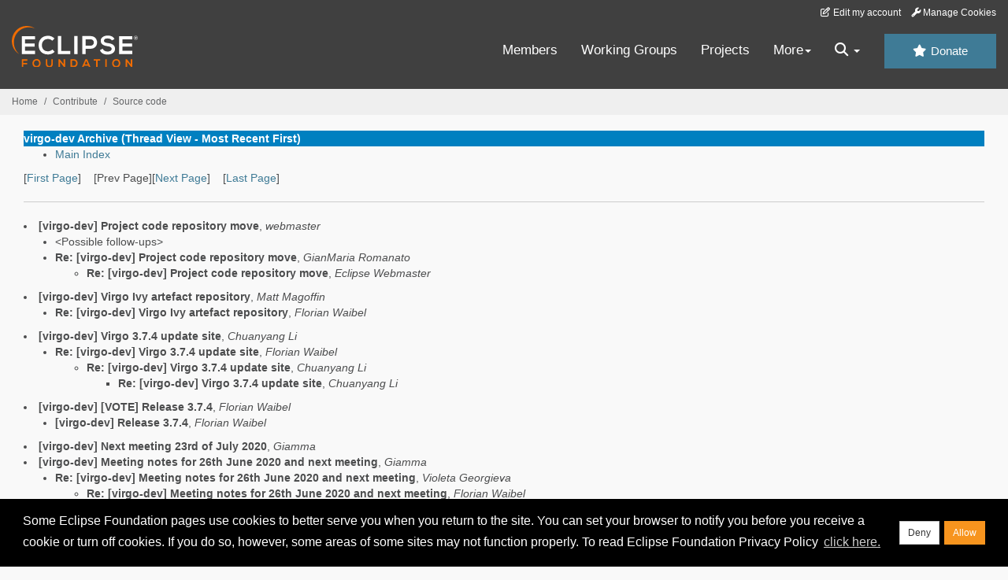

--- FILE ---
content_type: text/html
request_url: https://www.eclipse.org/lists/virgo-dev/threads.html
body_size: 6023
content:
<!-- MHonArc v2.6.19+ -->
<!DOCTYPE HTML PUBLIC "-//W3C//DTD HTML//EN">
<HTML>
<HEAD>
<TITLE>virgo-dev Archive (Thread View - Most Recent First)</TITLE>
<meta charset="UTF-8">
<link rel="stylesheet" href="/eclipse.org-common/themes/solstice/public/stylesheets/quicksilver.min.css" type="text/css">
<!-- Google Tag Manager (noscript) -->
<noscript><iframe src="https://www.googletagmanager.com/ns.html?id=GTM-5WLCZXC"
  height="0" width="0" style="display:none;visibility:hidden"></iframe></noscript>
<!-- End Google Tag Manager (noscript) -->    <a class="sr-only" href="#content">Skip to main content</a>
<header class="header-wrapper" id="header-wrapper">
  <div class="clearfix toolbar-container-wrapper">
    <div class="container-fluid">
      <div class="text-right toolbar-row row hidden-print">
        <div class="col-md-24 row-toolbar-col">
          <ul class="list-inline">
            <li><a href="https://accounts.eclipse.org/user/edit" class="" data-tab-destination="tab-profile"><i class="fa fa-edit fa-fw"></i> Edit my account</a></li>
            <li><a class="toolbar-link toolbar-manage-cookies dropdown-toggle"><i class="fa fa-wrench"></i> Manage Cookies</a></li>
          </ul>
        </div>
      </div>
    </div>
  </div>
  <div class="container-fluid">
    <div class="row" id="header-row">
      <div class="col-sm-8 col-md-6 col-lg-4" id="header-left">
        <div class="wrapper-logo-default"><a href="https://www.eclipse.org/"><img class="logo-eclipse-default hidden-xs" alt="Eclipse.org logo" width="160" src="//www.eclipse.org/eclipse.org-common/themes/solstice/public/images/logo/eclipse-foundation-white-orange.svg"/></a></div>
      </div>
      <div class="col-sm-19 col-md-20 margin-top-10" id="main-menu-wrapper">
        <div class="float-right hidden-xs" id="btn-call-for-action"><a href="https://www.eclipse.org/donate/" class="btn btn-huge btn-info"><i class="fa fa-star"></i> Donate</a></div>
        <div class="navbar yamm float-sm-right" id="main-menu">
          <div class="navbar-collapse collapse" id="navbar-main-menu">
            <ul class="nav navbar-nav">
              <li><a href="https://www.eclipse.org/membership/" target="_self">Members</a></li>
              <li><a href="https://www.eclipse.org/org/workinggroups/" target="_self">Working Groups</a></li>
              <li><a href="https://www.eclipse.org/projects/" target="_self">Projects</a></li>
              <li class="dropdown visible-xs">
                <a href="#" data-toggle="dropdown" class="dropdown-toggle">Community <b class="caret"></b></a>
                <ul class="dropdown-menu">
                  <li><a href="http://marketplace.eclipse.org">Marketplace</a></li>
                  <li><a href="http://events.eclipse.org">Events</a></li>
                  <li><a href="http://www.planeteclipse.org/">Planet Eclipse</a></li>
                  <li><a href="https://www.eclipse.org/community/eclipse_newsletter/">Newsletter</a></li>
                  <li><a href="https://www.youtube.com/user/EclipseFdn">Videos</a></li>
                  <li><a href="https://blogs.eclipse.org">Blogs</a></li>
                </ul>
              </li>
              <li class="dropdown visible-xs">
                <a href="#" data-toggle="dropdown" class="dropdown-toggle">Participate <b class="caret"></b></a>
                <ul class="dropdown-menu">
                  <li><a href="https://bugs.eclipse.org/bugs/">Report a Bug</a></li>
                  <li><a href="https://www.eclipse.org/forums/">Forums</a></li>
                  <li><a href="https://www.eclipse.org/mail/">Mailing Lists</a></li>
                  <li><a href="https://wiki.eclipse.org/">Wiki</a></li>
                  <li><a href="https://wiki.eclipse.org/IRC">IRC</a></li>
                  <li><a href="https://www.eclipse.org/org/research/">Research</a></li>
                </ul>
              </li>
              <li class="dropdown visible-xs">
                <a href="#" data-toggle="dropdown" class="dropdown-toggle">Eclipse IDE <b class="caret"></b></a>
                <ul class="dropdown-menu">
                  <li><a href="https://www.eclipse.org/downloads">Download</a></li>
                  <li><a href="https://www.eclipse.org/eclipseide">Learn More</a></li>
                  <li><a href="https://help.eclipse.org">Documentation</a></li>
                  <li><a href="https://www.eclipse.org/getting_started">Getting Started / Support</a></li>
                  <li><a href="https://www.eclipse.org/contribute/">How to Contribute</a></li>
                  <li><a href="https://www.eclipse.org/ide/">IDE and Tools</a></li>
                  <li><a href="https://www.eclipse.org/forums/index.php/f/89/">Newcomer Forum</a></li>
                </ul>
              </li>
              <!-- More -->
              <li class="dropdown eclipse-more hidden-xs">
                <a data-toggle="dropdown" class="dropdown-toggle" role="button">More<b class="caret"></b></a>
                <ul class="dropdown-menu">
                  <li>
                    <!-- Content container to add padding -->
                    <div class="yamm-content">
                      <div class="row">
                        <ul class="col-sm-8 list-unstyled">
                          <li>
                            <p><strong>Community</strong></p>
                          </li>
                          <li><a href="http://marketplace.eclipse.org">Marketplace</a></li>
                          <li><a href="http://events.eclipse.org">Events</a></li>
                          <li><a href="http://www.planeteclipse.org/">Planet Eclipse</a></li>
                          <li><a href="https://www.eclipse.org/community/eclipse_newsletter/">Newsletter</a></li>
                          <li><a href="https://www.youtube.com/user/EclipseFdn">Videos</a></li>
                          <li><a href="https://blogs.eclipse.org">Blogs</a></li>
                        </ul>
                        <ul class="col-sm-8 list-unstyled">
                          <li>
                            <p><strong>Participate</strong></p>
                          </li>
                          <li><a href="https://bugs.eclipse.org/bugs/">Report a Bug</a></li>
                          <li><a href="https://www.eclipse.org/forums/">Forums</a></li>
                          <li><a href="https://www.eclipse.org/mail/">Mailing Lists</a></li>
                          <li><a href="https://wiki.eclipse.org/">Wiki</a></li>
                          <li><a href="https://wiki.eclipse.org/IRC">IRC</a></li>
                          <li><a href="https://www.eclipse.org/org/research/">Research</a></li>
                        </ul>
                        <ul class="col-sm-8 list-unstyled">
                          <li>
                            <p><strong>Eclipse IDE</strong></p>
                          </li>
                          <li><a href="https://www.eclipse.org/downloads">Download</a></li>
                          <li><a href="https://www.eclipse.org/eclipseide">Learn More</a></li>
                          <li><a href="https://help.eclipse.org">Documentation</a></li>
                          <li><a href="https://www.eclipse.org/getting_started">Getting Started / Support</a></li>
                          <li><a href="https://www.eclipse.org/contribute/">How to Contribute</a></li>
                          <li><a href="https://www.eclipse.org/ide/">IDE and Tools</a></li>
                          <li><a href="https://www.eclipse.org/forums/index.php/f/89/">Newcomer Forum</a></li>
                        </ul>
                      </div>
                    </div>
                  </li>
                </ul>
              </li>
              <li class="dropdown eclipse-more main-menu-search">
                <a data-toggle="dropdown" class="dropdown-toggle" role="button"><i class="fa fa-search"></i> <b class="caret"></b></a>
                <ul class="dropdown-menu">
                  <li>
                    <!-- Content container to add padding -->
                    <div class="yamm-content">
                      <div class="row">
                        <div class="col-sm-24">
                          <p>Search</p>
                          <div class="row">
                            <div class="col-md-24">
                              <div id="custom-search-form" class="reset-box-sizing">
                                <script>
                                  (function() {
                                    var cx = '011805775785170369411:p3ec0igo0qq';
                                    var gcse = document.createElement('script');
                                    gcse.type = 'text/javascript';
                                    gcse.async = true;
                                    gcse.src = (document.location.protocol == 'https:' ? 'https:' : 'http:') +
                                    '//cse.google.com/cse.js?cx=' + cx;
                                    var s = document.getElementsByTagName('script')[0];
                                    s.parentNode.insertBefore(gcse, s);
                                  })();
                                </script>
                                <gcse:searchbox-only gname="main" resultsUrl="https://www.eclipse.org/home/search.php"></gcse:searchbox-only>
                              </div>
                            </div>
                          </div>
                        </div>
                      </div>
                    </div>
                  </li>
                </ul>
              </li>
            </ul>
          </div>
          <div class="navbar-header">
            <button type="button" class="navbar-toggle" data-toggle="collapse" data-target="#navbar-main-menu">
            <span class="sr-only">Toggle navigation</span>
            <span class="icon-bar"></span>
            <span class="icon-bar"></span>
            <span class="icon-bar"></span>
            <span class="icon-bar"></span>
            </button>
            <div class="wrapper-logo-mobile"><a class="navbar-brand visible-xs" href="https://www.eclipse.org/"><img class="logo-eclipse-default-mobile img-responsive" alt="Eclipse.org logo" width="160" src="//www.eclipse.org/eclipse.org-common/themes/solstice/public/images/logo/eclipse-foundation-white-orange.svg"/></a></div>
          </div>
        </div>
      </div>
    </div>
  </div>
</header>
<section class="default-breadcrumbs hidden-print breadcrumbs-default-margin" id="breadcrumb">
  <div class="container-fluid">
    <h3 class="sr-only">Breadcrumbs</h3>
    <div class="row">
      <div class="col-sm-24">
        <ol class="breadcrumb">
          <li><a href="https://www.eclipse.org/">Home</a></li>
          <li><a href="https://www.eclipse.org/contribute/">Contribute</a></li>
          <li><a href="/c/">Source code</a></li>
        </ol>
      </div>
    </div>
  </div>
</section>
<!-- /#breadcrumb -->
<main>
<div class="container-fluid legacy-page" id="novaContent">
<div class="col-md-24">

</HEAD>
<BODY>
<table border=0 cellspacing=5 cellpadding=2 width="100%">
<tr>
<td align=left valign=top colspan="3" bgcolor="#0080c0"><b><font color="#ffffff" face="Arial,Helvetica">
virgo-dev Archive (Thread View - Most Recent First)
</font></b></td>
</tr>
</table>
<UL>
<LI><A HREF="maillist.html">Main Index</A></LI>
</UL>
[<a href="threads.html">First Page</a>]&nbsp;&nbsp;&nbsp;&nbsp;[Prev Page][<a href="thrd2.html">Next Page</a>]&nbsp;&nbsp;&nbsp;&nbsp;[<a href="thrd20.html">Last Page</a>]
<HR>
<li><strong><a name="01931" href="msg01931.html">[virgo-dev] Project code repository move</a></strong>,
<em>webmaster</em>
<ul>
<li>&lt;Possible follow-ups&gt;</li>
<li><strong><a name="01932" href="msg01932.html">Re: [virgo-dev] Project code repository move</a></strong>,
<em>GianMaria Romanato</em>
<ul>
<li><strong><a name="01933" href="msg01933.html">Re: [virgo-dev] Project code repository move</a></strong>,
<em>Eclipse Webmaster</em>
</li>
</ul>
</li>
 </ul>
</li>
<li><strong><a name="01928" href="msg01928.html">[virgo-dev] Virgo Ivy artefact repository</a></strong>,
<em>Matt Magoffin</em>
<ul>
<li><strong><a name="01929" href="msg01929.html">Re: [virgo-dev] Virgo Ivy artefact repository</a></strong>,
<em>Florian Waibel</em>
</li>
</ul>
</li>
<li><strong><a name="01925" href="msg01925.html">[virgo-dev] Virgo 3.7.4 update site</a></strong>,
<em>Chuanyang Li</em>
<ul>
<li><strong><a name="01926" href="msg01926.html">Re: [virgo-dev] Virgo 3.7.4 update site</a></strong>,
<em>Florian Waibel</em>
<ul>
<li><strong><a name="01927" href="msg01927.html">Re: [virgo-dev] Virgo 3.7.4 update site</a></strong>,
<em>Chuanyang Li</em>
<ul>
<li><strong><a name="01930" href="msg01930.html">Re: [virgo-dev] Virgo 3.7.4 update site</a></strong>,
<em>Chuanyang Li</em>
</li>
</ul>
</li>
</ul>
</li>
</ul>
</li>
<li><strong><a name="01923" href="msg01923.html">[virgo-dev] [VOTE] Release 3.7.4</a></strong>,
<em>Florian Waibel</em>
<ul>
<li><strong><a name="01924" href="msg01924.html">[virgo-dev] Release 3.7.4</a></strong>,
<em>Florian Waibel</em>
</li>
</ul>
</li>
<li><strong><a name="01922" href="msg01922.html">[virgo-dev] Next meeting 23rd of July 2020</a></strong>,
<em>Giamma</em></li>
<li><strong><a name="01916" href="msg01916.html">[virgo-dev] Meeting notes for 26th June 2020 and next meeting</a></strong>,
<em>Giamma</em>
<ul>
<li><strong><a name="01917" href="msg01917.html">Re: [virgo-dev] Meeting notes for 26th June 2020 and next meeting</a></strong>,
<em>Violeta Georgieva</em>
<ul>
<li><strong><a name="01918" href="msg01918.html">Re: [virgo-dev] Meeting notes for 26th June 2020 and next meeting</a></strong>,
<em>Florian Waibel</em>
<ul>
<li><strong><a name="01919" href="msg01919.html">Re: [virgo-dev] Meeting notes for 26th June 2020 and next meeting</a></strong>,
<em>Lavrenko, Denis</em>
</li>
<li><strong><a name="01920" href="msg01920.html">Re: [virgo-dev] Meeting notes for 26th June 2020 and next meeting</a></strong>,
<em>Florian Waibel</em>
</li>
<li><strong><a name="01921" href="msg01921.html">Re: [virgo-dev] Meeting notes for 26th June 2020 and next meeting</a></strong>,
<em>Lavrenko, Denis</em>
</li>
</ul>
</li>
</ul>
</li>
</ul>
</li>
<li><strong><a name="01912" href="msg01912.html">[virgo-dev] Meeting notes for 21st May 2020 and next meeting</a></strong>,
<em>Giamma</em>
<ul>
<li><strong><a name="01913" href="msg01913.html">Re: [virgo-dev] Meeting notes for 21st May 2020 and next meeting</a></strong>,
<em>Giamma</em>
<ul>
<li><strong><a name="01914" href="msg01914.html">Re: [virgo-dev] Meeting notes for 21st May 2020 and next meeting</a></strong>,
<em>Violeta Georgieva</em>
<ul>
<li><strong><a name="01915" href="msg01915.html">Re: [virgo-dev] Meeting notes for 21st May 2020 and next meeting</a></strong>,
<em>Giamma</em>
</li>
</ul>
</li>
</ul>
</li>
</ul>
</li>
<li><strong><a name="01905" href="msg01905.html">[virgo-dev] Meeting reminder</a></strong>,
<em>Giamma</em>
<ul>
<li><strong><a name="01908" href="msg01908.html">Re: [virgo-dev] Meeting reminder</a></strong>,
<em>Florian Waibel</em>
</li>
<li><strong><a name="01909" href="msg01909.html">Re: [virgo-dev] Meeting reminder</a></strong>,
<em>Violeta Georgieva</em>
</li>
<li><strong><a name="01910" href="msg01910.html">Re: [virgo-dev] Meeting reminder</a></strong>,
<em>Violeta Georgieva</em>
<ul>
<li><strong><a name="01911" href="msg01911.html">Re: [virgo-dev] Meeting reminder</a></strong>,
<em>Giamma</em>
</li>
</ul>
</li>
</ul>
</li>
<li><strong><a name="01900" href="msg01900.html">[virgo-dev] [VOTE] Release 3.7.3</a></strong>,
<em>Florian Waibel</em>
<ul>
<li><strong><a name="01901" href="msg01901.html">Re: [virgo-dev] [VOTE] Release 3.7.3</a></strong>,
<em>Giamma</em>
</li>
<li><strong><a name="01902" href="msg01902.html">Re: [virgo-dev] [VOTE] Release 3.7.3</a></strong>,
<em>Lavrenko, Denis</em>
<ul>
<li><strong><a name="01903" href="msg01903.html">Re: [virgo-dev] [VOTE] Release 3.7.3</a></strong>,
<em>Giamma</em>
<ul>
<li><strong><a name="01904" href="msg01904.html">Re: [virgo-dev] [VOTE] Release 3.7.3</a></strong>,
<em>Florian Waibel</em>
</li>
<li><strong><a name="01906" href="msg01906.html">Re: [virgo-dev] [VOTE] Release 3.7.3</a></strong>,
<em>Lavrenko, Denis</em>
</li>
<li><strong><a name="01907" href="msg01907.html">Re: [virgo-dev] [VOTE] Release 3.7.3</a></strong>,
<em>Florian Waibel</em>
</li>
</ul>
</li>
</ul>
</li>
</ul>
</li>
<li><strong><a name="01898" href="msg01898.html">[virgo-dev] Announcement: new release of Virgo Tools 1.5.2</a></strong>,
<em>Giamma</em></li>
<li><strong><a name="01897" href="msg01897.html">[virgo-dev] Meeting notes for 23rd April 2020 and next meeting</a></strong>,
<em>Giamma</em></li>
<li><strong><a name="01893" href="msg01893.html">[virgo-dev] virgo-build-tools-1.4.1.RELEASE missing</a></strong>,
<em>Violeta Georgieva</em>
<ul>
<li><strong><a name="01894" href="msg01894.html">Re: [virgo-dev] virgo-build-tools-1.4.1.RELEASE missing</a></strong>,
<em>Florian Waibel</em>
<ul>
<li><strong><a name="01895" href="msg01895.html">Re: [virgo-dev] virgo-build-tools-1.4.1.RELEASE missing</a></strong>,
<em>Violeta Georgieva</em>
</li>
</ul>
</li>
<li><strong><a name="01896" href="msg01896.html">Re: [virgo-dev] virgo-build-tools-1.4.1.RELEASE missing</a></strong>,
<em>Markus Knauer</em>
<ul>
<li><strong><a name="01899" href="msg01899.html">Re: [virgo-dev] virgo-build-tools-1.4.1.RELEASE missing</a></strong>,
<em>Florian Waibel</em>
</li>
</ul>
</li>
</ul>
</li>
<li><strong><a name="01892" href="msg01892.html">[virgo-dev] Meeting notes for 26th March 2020 and next meeting</a></strong>,
<em>Giamma</em></li>
<li><strong><a name="01881" href="msg01881.html">[virgo-dev] having web resource alias issue with upgrade to virgo	3.7.2</a></strong>,
<em>Steven Xu</em>
<ul>
<li><strong><a name="01882" href="msg01882.html">Re: [virgo-dev] having web resource alias issue with upgrade to virgo 3.7.2</a></strong>,
<em>Florian Waibel</em>
</li>
</ul>
</li>
<li><strong><a name="01877" href="msg01877.html">[virgo-dev] Tomcat upgrade</a></strong>,
<em>Chris Werner</em>
<ul>
<li><strong><a name="01878" href="msg01878.html">Re: [virgo-dev] Tomcat upgrade</a></strong>,
<em>Florian Waibel</em>
<ul>
<li><strong><a name="01879" href="msg01879.html">Re: [virgo-dev] Tomcat upgrade</a></strong>,
<em>Violeta Georgieva</em>
<ul>
<li><strong><a name="01880" href="msg01880.html">Re: [virgo-dev] Tomcat upgrade</a></strong>,
<em>Florian Waibel</em>
</li>
</ul>
</li>
</ul>
</li>
<li><strong><a name="01883" href="msg01883.html">Re: [virgo-dev] Tomcat upgrade</a></strong>,
<em>Chris Werner</em>
<ul>
<li><strong><a name="01884" href="msg01884.html">Re: [virgo-dev] Tomcat upgrade</a></strong>,
<em>Florian Waibel</em>
</li>
</ul>
</li>
</ul>
</li>
<li><strong><a name="01876" href="msg01876.html">[virgo-dev] Hangout 22 Aug 2018 - minutes</a></strong>,
<em>Giamma</em></li>
<li><strong><a name="01875" href="msg01875.html">[virgo-dev] Jenkins build virgo-master is now connected to Gerrit</a></strong>,
<em>Florian Waibel</em></li>
<li><strong><a name="01869" href="msg01869.html">[virgo-dev] Next Virgo Hangout on Wed 18th of July 21.30 CEST</a></strong>,
<em>Giamma</em>
<ul>
<li><strong><a name="01871" href="msg01871.html">[virgo-dev] Today hangout cancelled - next Virgo Hangout on Wed 22nd of August 21.30 CEST</a></strong>,
<em>Giamma</em>
</li>
</ul>
</li>
<li><strong><a name="01868" href="msg01868.html">[virgo-dev] Virgo JIPP update</a></strong>,
<em>Florian Waibel</em></li>
<li><strong><a name="01858" href="msg01858.html">[virgo-dev] The Virgo HIPP has been migrated to Jenkins</a></strong>,
<em>Florian Waibel</em></li>
<li><strong><a name="01856" href="msg01856.html">Re: [virgo-dev] [cross-project-issues-dev] HIPP2JIPP migration and	cascaded jobs</a></strong>,
<em>Florian Waibel</em></li>
<li><strong><a name="01855" href="msg01855.html">[virgo-dev] Git SHA for 3.6.4.RELEASE</a></strong>,
<em>Aleksandar Kanchev</em>
<ul>
<li><strong><a name="01857" href="msg01857.html">Re: [virgo-dev] Git SHA for 3.6.4.RELEASE</a></strong>,
<em>Florian Waibel</em>
</li>
</ul>
</li>
<li><strong><a name="01850" href="msg01850.html">[virgo-dev] Issues upgrading Tomcat in Virgo v3.7.2</a></strong>,
<em>Aleksandar Kanchev</em>
<ul>
<li><strong><a name="01851" href="msg01851.html">Re: [virgo-dev] Issues upgrading Tomcat in Virgo v3.7.2</a></strong>,
<em>Violeta Georgieva</em>
<ul>
<li><strong><a name="01852" href="msg01852.html">Re: [virgo-dev] Issues upgrading Tomcat in Virgo v3.7.2</a></strong>,
<em>Aleksandar Kanchev</em>
<ul>
<li><strong><a name="01853" href="msg01853.html">Re: [virgo-dev] Issues upgrading Tomcat in Virgo v3.7.2</a></strong>,
<em>Daniel Marthaler</em>
</li>
<li><strong><a name="01854" href="msg01854.html">Re: [virgo-dev] Issues upgrading Tomcat in Virgo v3.7.2</a></strong>,
<em>Aleksandar Kanchev</em>
</li>
</ul>
</li>
</ul>
</li>
</ul>
</li>
<li><strong><a name="01844" href="msg01844.html">[virgo-dev] Failing builds on HIPP</a></strong>,
<em>Daniel Marthaler</em>
<ul>
<li><strong><a name="01845" href="msg01845.html">Re: [virgo-dev] Failing builds on HIPP</a></strong>,
<em>Violeta Georgieva</em>
<ul>
<li><strong><a name="01846" href="msg01846.html">Re: [virgo-dev] Failing builds on HIPP</a></strong>,
<em>Giamma</em>
<ul>
<li><strong><a name="01847" href="msg01847.html">Re: [virgo-dev] Failing builds on HIPP</a></strong>,
<em>Daniel Marthaler</em>
</li>
<li><strong><a name="01848" href="msg01848.html">Re: [virgo-dev] Failing builds on HIPP</a></strong>,
<em>Violeta Georgieva</em>
</li>
<li><strong><a name="01849" href="msg01849.html">Re: [virgo-dev] Failing builds on HIPP</a></strong>,
<em>Daniel Marthaler</em>
</li>
</ul>
</li>
</ul>
</li>
</ul>
</li>
<li><strong><a name="01829" href="msg01829.html">[virgo-dev] Next Hangout</a></strong>,
<em>dmarthaler@xxxxxxx</em>
<ul>
<li><strong><a name="01830" href="msg01830.html">Re: [virgo-dev] Next Hangout</a></strong>,
<em>Giamma</em>
</li>
<li><strong><a name="01831" href="msg01831.html">Re: [virgo-dev] Next Hangout</a></strong>,
<em>Violeta Georgieva</em>
</li>
<li><strong><a name="01832" href="msg01832.html">Re: [virgo-dev] Next Hangout</a></strong>,
<em>Florian Waibel</em>
<ul>
<li><strong><a name="01833" href="msg01833.html">Re: [virgo-dev] Next Hangout</a></strong>,
<em>Daniel Marthaler</em>
</li>
</ul>
</li>
<li>&lt;Possible follow-ups&gt;</li>
<li><strong><a name="01862" href="msg01862.html">[virgo-dev] Next hangout</a></strong>,
<em>Giamma</em>
<ul>
<li><strong><a name="01863" href="msg01863.html">Re: [virgo-dev] Next hangout</a></strong>,
<em>Violeta Georgieva</em>
<ul>
<li><strong><a name="01864" href="msg01864.html">Re: [virgo-dev] Next hangout</a></strong>,
<em>Giamma</em>
</li>
<li><strong><a name="01865" href="msg01865.html">Re: [virgo-dev] Next hangout</a></strong>,
<em>Daniel Marthaler</em>
</li>
<li><strong><a name="01866" href="msg01866.html">Re: [virgo-dev] Next hangout</a></strong>,
<em>Florian Waibel</em>
</li>
<li><strong><a name="01867" href="msg01867.html">Re: [virgo-dev] Next hangout</a></strong>,
<em>Giamma</em>
</li>
</ul>
</li>
</ul>
</li>
<li><strong><a name="01885" href="msg01885.html">[virgo-dev] Next Hangout</a></strong>,
<em>Giamma</em>
<ul>
<li><strong><a name="01886" href="msg01886.html">Re: [virgo-dev] Next Hangout</a></strong>,
<em>Florian Waibel</em>
</li>
<li><strong><a name="01887" href="msg01887.html">Re: [virgo-dev] Next Hangout</a></strong>,
<em>Violeta Georgieva</em>
<ul>
<li><strong><a name="01888" href="msg01888.html">Re: [virgo-dev] Next Hangout</a></strong>,
<em>Giamma</em>
</li>
<li><strong><a name="01889" href="msg01889.html">Re: [virgo-dev] Next Hangout</a></strong>,
<em>Florian Waibel</em>
</li>
<li><strong><a name="01890" href="msg01890.html">Re: [virgo-dev] Next Hangout</a></strong>,
<em>Giamma</em>
</li>
<li><strong><a name="01891" href="msg01891.html">Re: [virgo-dev] Next Hangout</a></strong>,
<em>Felix Schöpf</em>
</li>
</ul>
</li>
</ul>
</li>
 </ul>
</li>
<li><strong><a name="01817" href="msg01817.html">[virgo-dev] Important changes on the remote Git Repositories</a></strong>,
<em>dmarthaler@xxxxxxx</em></li>
<li><strong><a name="01813" href="msg01813.html">[virgo-dev] Virgo - Parallel startup of Plans</a></strong>,
<em>Stefan Zugal</em>
<ul>
<li><strong><a name="01814" href="msg01814.html">Re: [virgo-dev] Virgo - Parallel startup of Plans</a></strong>,
<em>Giamma</em>
<ul>
<li><strong><a name="01815" href="msg01815.html">Re: [virgo-dev] Virgo - Parallel startup of Plans</a></strong>,
<em>Stefan Zugal</em>
<ul>
<li><strong><a name="01816" href="msg01816.html">Re: [virgo-dev] Virgo - Parallel startup of Plans</a></strong>,
<em>Giamma</em>
</li>
<li><strong><a name="01818" href="msg01818.html">Re: [virgo-dev] Virgo - Parallel startup of Plans</a></strong>,
<em>Stefan Zugal</em>
</li>
<li><strong><a name="01821" href="msg01821.html">Re: [virgo-dev] Virgo - Parallel startup of Plans</a></strong>,
<em>Stefan Zugal</em>
</li>
</ul>
</li>
</ul>
</li>
</ul>
</li>
<li><strong><a name="01807" href="msg01807.html">[virgo-dev] Virgo 3.7.2.RELEASE is available</a></strong>,
<em>dmarthaler@xxxxxxx</em></li>
<li><strong><a name="01805" href="msg01805.html">[virgo-dev] Virgo taking 100% CPU</a></strong>,
<em>Raghuram Devarakonda</em></li>
<li><strong><a name="01804" href="msg01804.html">[virgo-dev] Todays Hangout Meeting will be postponed</a></strong>,
<em>dmarthaler@xxxxxxx</em></li>
<li><strong><a name="01799" href="msg01799.html">[virgo-dev] Help in building Virgo kernel</a></strong>,
<em>Raghuram Devarakonda</em>
<ul>
<li><strong><a name="01800" href="msg01800.html">Re: [virgo-dev] Help in building Virgo kernel</a></strong>,
<em>Florian Waibel</em>
</li>
</ul>
</li>
</ul>
<hr>
<address>
Mail converted by <a href="http://www.mhonarc.org/">MHonArc</a>
</address>
</div>
</div>
</main>
<p id="back-to-top">
  <a class="visible-xs" href="#top">Back to the top</a>
</p>
<footer id="solstice-footer">
  <div class="container">
    <div class="row">
      <section class="col-sm-6 hidden-print" id="footer-eclipse-foundation">
        <h2 class="section-title">Eclipse Foundation</h2>
        <ul class="nav">
          <li><a href="https://www.eclipse.org/org/">About Us</a></li>
          <li><a href="https://www.eclipse.org/org/foundation/contact.php">Contact Us</a></li>
          <li><a href="https://www.eclipse.org/donate">Donate</a></li>
          <li><a href="https://www.eclipse.org/org/documents/">Governance</a></li>
          <li><a href="https://www.eclipse.org/artwork/">Logo and Artwork</a></li>
          <li><a href="https://www.eclipse.org/org/foundation/directors.php">Board of Directors</a></li>
        </ul>
      </section>
      <section class="col-sm-6 hidden-print" id="footer-legal">
        <h2 class="section-title">Legal</h2>
        <ul class="nav">
          <li><a href="https://www.eclipse.org/legal/privacy.php">Privacy Policy</a></li>
          <li><a href="https://www.eclipse.org/legal/termsofuse.php">Terms of Use</a></li>
          <li><a href="https://www.eclipse.org/legal/copyright.php">Copyright Agent</a></li>
          <li><a href="https://www.eclipse.org/legal/epl-2.0/">Eclipse Public License</a></li>
          <li><a href="https://www.eclipse.org/legal/">Legal Resources</a></li>
        </ul>
      </section>
      <section class="col-sm-6 hidden-print" id="footer-useful-links">
        <h2 class="section-title">Useful Links</h2>
        <ul class="nav">
          <li><a href="https://bugs.eclipse.org/bugs/">Report a Bug</a></li>
          <li><a href="//help.eclipse.org/">Documentation</a></li>
          <li><a href="https://www.eclipse.org/contribute/">How to Contribute</a></li>
          <li><a href="https://www.eclipse.org/mail/">Mailing Lists</a></li>
          <li><a href="https://www.eclipse.org/forums/">Forums</a></li>
          <li><a href="//marketplace.eclipse.org">Marketplace</a></li>
        </ul>
      </section>
      <section class="col-sm-6 hidden-print" id="footer-other">
        <h2 class="section-title">Other</h2>
        <ul class="nav">
          <li><a href="https://www.eclipse.org/ide/">IDE and Tools</a></li>
          <li><a href="https://www.eclipse.org/projects">Community of Projects</a></li>
          <li><a href="https://www.eclipse.org/org/workinggroups/">Working Groups</a></li>
          <li><a href="https://www.eclipse.org/org/research/">Research@Eclipse</a></li>
          <li><a href="https://www.eclipse.org/security/">Report a Vulnerability</a></li>
          <li><a href="https://status.eclipse.org">Service Status</a></li>
        </ul>
      </section>
      <div class="col-sm-24 margin-top-20">
        <div class="row">
          <div id="copyright" class="col-md-16">
            <p id="copyright-text">Copyright &copy; Eclipse Foundation, Inc. All Rights Reserved.</p>
          </div>
          <div class="col-md-8 social-media">
            <ul class="list-inline">
              <li>
                <a class="social-media-link fa-stack fa-lg" href="https://twitter.com/EclipseFdn">
                <i class="fa fa-circle-thin fa-stack-2x"></i>
                <i class="fa fa-twitter fa-stack-1x"></i>
                </a>
              </li>
              <li>
                <a class="social-media-link fa-stack fa-lg" href="https://www.facebook.com/eclipse.org">
                <i class="fa fa-circle-thin fa-stack-2x"></i>
                <i class="fa fa-facebook fa-stack-1x"></i>
                </a>
              </li>
              <li>
                <a class="social-media-link fa-stack fa-lg" href="https://www.youtube.com/user/EclipseFdn">
                <i class="fa fa-circle-thin fa-stack-2x"></i>
                <i class="fa fa-youtube fa-stack-1x"></i>
                </a>
              </li>
              <li>
                <a class="social-media-link fa-stack fa-lg" href="https://www.linkedin.com/company/eclipse-foundation">
                <i class="fa fa-circle-thin fa-stack-2x"></i>
                <i class="fa fa-linkedin fa-stack-1x"></i>
                </a>
              </li>
            </ul>
          </div>
        </div>
      </div>
      <a href="#" class="scrollup">Back to the top</a>
    </div>
  </div>
</footer>
<!-- Placed at the end of the document so the pages load faster -->
<script src="https://www.eclipse.org/eclipse.org-common/themes/solstice/public/javascript/main.min.js?var=1.3"></script>

</body>
</html>
<!-- MHonArc v2.6.19+ -->
